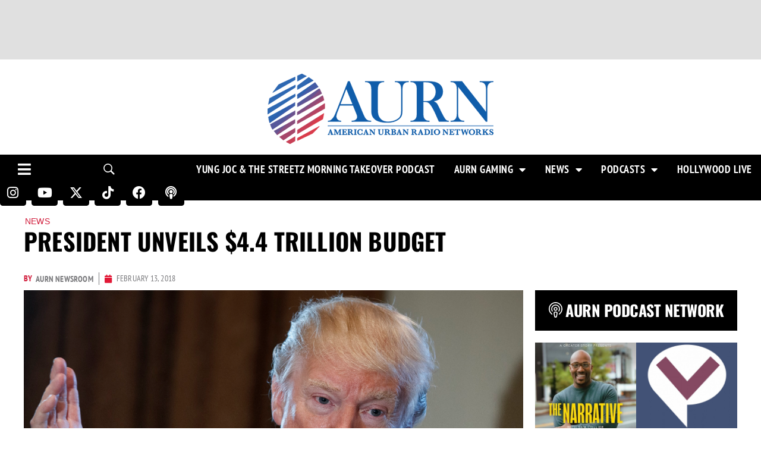

--- FILE ---
content_type: text/html; charset=utf-8
request_url: https://www.google.com/recaptcha/api2/aframe
body_size: 268
content:
<!DOCTYPE HTML><html><head><meta http-equiv="content-type" content="text/html; charset=UTF-8"></head><body><script nonce="8RYwm9xx8u41c9HW4NL6fw">/** Anti-fraud and anti-abuse applications only. See google.com/recaptcha */ try{var clients={'sodar':'https://pagead2.googlesyndication.com/pagead/sodar?'};window.addEventListener("message",function(a){try{if(a.source===window.parent){var b=JSON.parse(a.data);var c=clients[b['id']];if(c){var d=document.createElement('img');d.src=c+b['params']+'&rc='+(localStorage.getItem("rc::a")?sessionStorage.getItem("rc::b"):"");window.document.body.appendChild(d);sessionStorage.setItem("rc::e",parseInt(sessionStorage.getItem("rc::e")||0)+1);localStorage.setItem("rc::h",'1768955837866');}}}catch(b){}});window.parent.postMessage("_grecaptcha_ready", "*");}catch(b){}</script></body></html>